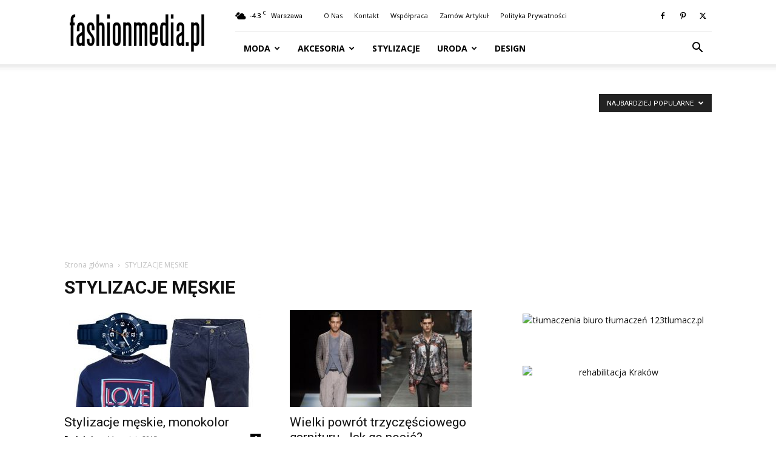

--- FILE ---
content_type: text/html; charset=utf-8
request_url: https://accounts.google.com/o/oauth2/postmessageRelay?parent=https%3A%2F%2Ffashionmedia.pl&jsh=m%3B%2F_%2Fscs%2Fabc-static%2F_%2Fjs%2Fk%3Dgapi.lb.en.2kN9-TZiXrM.O%2Fd%3D1%2Frs%3DAHpOoo_B4hu0FeWRuWHfxnZ3V0WubwN7Qw%2Fm%3D__features__
body_size: 163
content:
<!DOCTYPE html><html><head><title></title><meta http-equiv="content-type" content="text/html; charset=utf-8"><meta http-equiv="X-UA-Compatible" content="IE=edge"><meta name="viewport" content="width=device-width, initial-scale=1, minimum-scale=1, maximum-scale=1, user-scalable=0"><script src='https://ssl.gstatic.com/accounts/o/2580342461-postmessagerelay.js' nonce="zDCJVqnkhAVGo0YFkgfJmw"></script></head><body><script type="text/javascript" src="https://apis.google.com/js/rpc:shindig_random.js?onload=init" nonce="zDCJVqnkhAVGo0YFkgfJmw"></script></body></html>

--- FILE ---
content_type: text/html; charset=utf-8
request_url: https://www.google.com/recaptcha/api2/aframe
body_size: 270
content:
<!DOCTYPE HTML><html><head><meta http-equiv="content-type" content="text/html; charset=UTF-8"></head><body><script nonce="wg-PzZh1wpHQuFp_DBLRRw">/** Anti-fraud and anti-abuse applications only. See google.com/recaptcha */ try{var clients={'sodar':'https://pagead2.googlesyndication.com/pagead/sodar?'};window.addEventListener("message",function(a){try{if(a.source===window.parent){var b=JSON.parse(a.data);var c=clients[b['id']];if(c){var d=document.createElement('img');d.src=c+b['params']+'&rc='+(localStorage.getItem("rc::a")?sessionStorage.getItem("rc::b"):"");window.document.body.appendChild(d);sessionStorage.setItem("rc::e",parseInt(sessionStorage.getItem("rc::e")||0)+1);localStorage.setItem("rc::h",'1769715036469');}}}catch(b){}});window.parent.postMessage("_grecaptcha_ready", "*");}catch(b){}</script></body></html>

--- FILE ---
content_type: application/javascript; charset=utf-8
request_url: https://fundingchoicesmessages.google.com/f/AGSKWxWbcBdZcEZ1gI2q_LWPpHU--ZhQxpbJ8mp8XNBAgMB9PSVaPb3R3GKIZeIQs757TpIu3f6vKOOl60fcf0joGgliz47yoLNxjhByKZ9n2atEOITuVZrQeHip0xKmzqs8KjiacrRYvJTzZJi5h_d__a7bHqZK2dywa_7Vclz3i1UmqGJ6Q1cGP9n2fqIY/__doubleclick./ad_600_/exoclickright2./pub/js/ad.-728x90&
body_size: -1285
content:
window['a889a5e9-cec7-4de2-b370-4edb13171139'] = true;